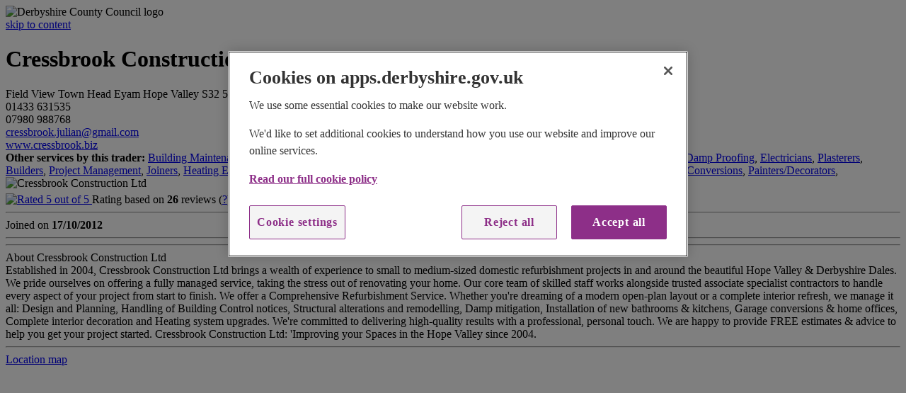

--- FILE ---
content_type: text/html
request_url: https://apps.derbyshire.gov.uk/applications/trusted-trader/profile.asp?tid=61845
body_size: 15292
content:
<!DOCTYPE html>
<html lang="en" class="no-js">
	<head>
		        
        <meta charset="utf-8">
		<title>Trusted Trader</title>
		<meta name="description" content="Find Trusted Traders in your area.">
		<meta name="viewport" content="width=device-width, initial-scale=1, maximum-scale=1">
		<link rel="shortcut icon" href="../../favicon.ico">
        <link href="/global-assets/css/content.css" rel="stylesheet" type="text/css" media="screen">
<!--[if lte IE 8]>
	<link href="/global-assets/css/ie.css" rel="stylesheet" type="text/css" media="screen">
<![endif]-->
<!--[if lte IE 7]>
	<link href="/global-assets/css/ie7.css" rel="stylesheet" type="text/css" media="screen">
<![endif]-->
<!--[if lte IE 6]>
	<link href="/global-assets/css/ie6.css" rel="stylesheet" type="text/css" media="screen">
<![endif]-->	
<link href="/global-assets/css/responsive.css" rel="stylesheet" type="text/css" media="screen">	
<link href="/global-assets/css/print.css" rel="stylesheet"  type="text/css"  media="print"><script src="https://cdn.cookielaw.org/consent/338a65e3-4968-4f8c-ad8e-5e4cae53baf8/OtAutoBlock.js"></script>
<script src="https://cdn.cookielaw.org/consent/338a65e3-4968-4f8c-ad8e-5e4cae53baf8/otSDKStub.js" charset="UTF-8" data-domain-script="338a65e3-4968-4f8c-ad8e-5e4cae53baf8"></script>
<script>
	function OptanonWrapper() { }
</script>
<script type="text/javascript" src="/global-assets/javascript/jquery.min.js"></script>
<script>window.jQuery || document.write("<script src='/global-assets/javascript/jquery.min.js'>\x3C/script>")</script>
<script type="text/javascript" src="/global-assets/javascript/jquery-ui.min.js"></script>
<script type="text/javascript">(function(H){H.className=H.className.replace(/\bno-js\b/,'js')})(document.documentElement)</script>
<script type="text/javascript" src="/global-assets/javascript/functions.js"></script>
<script type="text/javascript" src="/global-assets/javascript/responsive.js"></script>
<script type="text/javascript" src="/global-assets/javascript/taglinks.js"></script>
<script type="text/javascript" src="/global-assets/javascript/initialise.js"></script>
<script type="text/javascript" src="/global-assets/javascript/jquery.menus.js"></script>
<script type="text/javascript" src="/global-assets/javascript/jquery.formFocus.js"></script>
<script type="text/javascript" src="/global-assets/javascript/jquery.equalHeightCols.js"></script>
<script>
(function(w,d,s,l,i){w[l]=w[l]||[];w[l].push({'gtm.start':
new Date().getTime(),event:'gtm.js'});var f=d.getElementsByTagName(s)[0],
j=d.createElement(s),dl=l!='dataLayer'?'&l='+l:'';j.async=true;j.src=
'https://www.googletagmanager.com/gtm.js?id='+i+dl;f.parentNode.insertBefore(j,f);
})(window,document,'script','dataLayer','GTM-PSDPWZ7');
</script><link href="css/applications.css" rel="stylesheet" type="text/css" media="screen" />
<script type="text/javascript" src="javascript/applications.js"></script>

	</head>
	<body class="sideWrapLeft">
		<!-- Google Tag Manager -->
<noscript><iframe src="https://www.googletagmanager.com/ns.html?id=GTM-PSDPWZ7"
height="0" width="0" style="display:none;visibility:hidden"></iframe></noscript>

<div id="wrapper">
	<div class="innerwrapper">			
		<div id="headerWrap">
			<div class="header inner" role="banner">
				<div class="logo_container">
					<div id="logo">
						<img class="rm" src="/global-assets/images/derbyshire-logo-print-new.png" alt="Derbyshire County Council logo" />
					</div>
					<span class="m_search"></span>
					<div class="m_clear"></div>
				</div>
				<a class="skip" href="#contentWrap">skip to content</a>
				<div id="siteWideServices">
				</div>
				<!-- ISYSINDEXINGOFF -->	
				<div class="m_menu_container">
					<div id="navigation_container" class="nav clearfix" role="navigation"></div>
				</div>
			</div>				
		</div>	
		<!-- PAGEWATCH CODE="" -->
		<div id="contentWrap">
			<div class="inner clearfix" id="contentWrapInner">
			<!-- ISYSINDEXINGON -->
			<div id="contentWrapOne">
				<div class="section" role="main">
	
			<!-- Map styling -->
            <link rel="stylesheet" href="/global-assets/css/maps/leaflet/leaflet.css" />
            <link href="/global-assets/css/maps/leaflet/searchbox.css" rel="stylesheet" type="text/css" media="screen" />
            
            <!-- Map scripts -->
			<script src="/global-assets/javascript/maps/leaflet/leaflet.js"></script>
            <script src="/global-assets/javascript/maps/leaflet/leaflet-hash.js"></script>
			<script src="/global-assets/javascript/maps/leaflet/Providers.js"></script> 
            <script src="/global-assets/javascript/maps/leaflet/json2.js"></script>
            <script src="/global-assets/javascript/maps/leaflet/markerImagesJavascript.js" ></script>
            <script src="/global-assets/javascript/maps/leaflet/search.js"></script>

            
	
        <h1>Cressbrook Construction Ltd</h1>
    <div class="profile_left trustedTrader">
        <div class="tt_address">
        
            
            <span class="address_row">Field View</span>
            
                <span class="address_row">Town Head</span>
                
            <span class="address_row">Eyam</span>
            
            <span class="address_row">Hope Valley</span>
            
            <span class="address_row">S32 5RE</span>            
            
            
        </div>
        
        <div class="tt_contact">
            <div class="tt_telephone">
            	
                <span>01433 631535</span>
                                
            </div>
            <div class="tt_mobile">
            	
                <span>07980 988768</span>
                                
            </div>            
            <div class="tt_fax">
            	                
            </div>            
            <div class="tt_email">
	            
                <span><a href="mailto:cressbrook.julian@gmail.com" title="Email this trader at cressbrook.julian@gmail.com">cressbrook.julian@gmail.com</a></span>
                 
            </div>
            <div class="tt_webaddress">
	            
                <span><a href="http://www.cressbrook.biz" target="_blank" title="Cressbrook Construction Ltd">www.cressbrook.biz</a></span>
                 
            </div>       
        </div>
        
        <div class="tt_qualifications">
	         
        </div>    
        
        <div class="tt_otherservices">
        	
            <span><strong>Other services by this trader:</strong></span>
            <a href="results-trades-az.asp?t=Building%20Maintenance" title="Search for the trade type,  Building Maintenance">Building Maintenance</a>, <a href="results-trades-az.asp?t=Property%20Maintenance%20and%20Repairs" title="Search for the trade type,  Property Maintenance and Repairs">Property Maintenance and Repairs</a>, <a href="results-trades-az.asp?t=Bathroom%20Installation" title="Search for the trade type,  Bathroom Installation">Bathroom Installation</a>, <a href="results-trades-az.asp?t=Kitchen%20Fitters" title="Search for the trade type,  Kitchen Fitters">Kitchen Fitters</a>, <a href="results-trades-az.asp?t=Bedroom%20Installation" title="Search for the trade type,  Bedroom Installation">Bedroom Installation</a>, <a href="results-trades-az.asp?t=Damp%20Proofing" title="Search for the trade type,  Damp Proofing">Damp Proofing</a>, <a href="results-trades-az.asp?t=Electricians" title="Search for the trade type,  Electricians">Electricians</a>, <a href="results-trades-az.asp?t=Plasterers" title="Search for the trade type,  Plasterers">Plasterers</a>, <a href="results-trades-az.asp?t=Builders" title="Search for the trade type,  Builders">Builders</a>, <a href="results-trades-az.asp?t=Project%20Management" title="Search for the trade type,  Project Management">Project Management</a>, <a href="results-trades-az.asp?t=Joiners" title="Search for the trade type,  Joiners">Joiners</a>, <a href="results-trades-az.asp?t=Heating%20Engineers%20(Central%20Heating)" title="Search for the trade type,  Heating Engineers (Central Heating)">Heating Engineers (Central Heating)</a>, <a href="results-trades-az.asp?t=Underfloor%20Heating" title="Search for the trade type,  Underfloor Heating">Underfloor Heating</a>, <a href="results-trades-az.asp?t=Roof%20Repair" title="Search for the trade type,  Roof Repair">Roof Repair</a>, <a href="results-trades-az.asp?t=Home%20Office%20Installation" title="Search for the trade type,  Home Office Installation">Home Office Installation</a>, <a href="results-trades-az.asp?t=Plumber" title="Search for the trade type,  Plumber">Plumber</a>, <a href="results-trades-az.asp?t=Loft%20Conversions" title="Search for the trade type,  Loft Conversions">Loft Conversions</a>, <a href="results-trades-az.asp?t=Painters/Decorators" title="Search for the trade type,  Painters/Decorators">Painters/Decorators</a>, 
        </div>
        
        <div class="tt_trademembership">
        	
        </div>        
        
    </div>
    
    <div class="profile_right trustedTrader">
        
        <!-- Profile picture -->
        <div class="box corners cornersAll useful" style="margin-bottom:5px !important;">
          <div class="boxOuter">
            <div class="boxInner">
              <div class="columnWrap columnSideLeftWide clearfix">
                <div class="column columnOne" style="width:220px !important;">
                  
                  
                  <img class="profile_picture" src="images/profilepics/61845.jpg" alt="Cressbrook Construction Ltd" title="Cressbrook Construction Ltd" />
                  
                </div>
              </div>
            </div>
          </div>
        </div>
        
        <!-- Badges, ratings, etc -->
        <div class="profile_rating">
        
        
        	<a href="../formBuilder/rate-a-trusted-trader/0222B80F-B19F-4710-90F3-A3C9D3ADF293/?txt_2310=Cressbrook Construction Ltd&hid_9777=61845" title="Review this trader">
            <img src="images/profile-tick-5.jpg" alt="Rated 5 out of 5" title="Rated 5 out of 5" />
            </a>
			<span>Rating based on <strong>26</strong> reviews (<a href="https://www.derbyshire.gov.uk/community/trusted-trader/rate-a-trader/trusted-trader-feedback.aspx" class="tt_reviewhelp" title="How is this score calculated?">?</a>)</span>
        	<a href="../formBuilder/rate-a-trusted-trader/0222B80F-B19F-4710-90F3-A3C9D3ADF293/txt_2310/Cressbrook Construction Ltd/hid_9777/61845/values/" title="Review this trader">
            <span>Rate this Trusted Trader</span>
            </a>
		
            
        </div>
        <hr />
        
        <div class="profile_badges">
        	
            
              
            <span>Joined on <strong>17/10/2012</strong></span>
            
            
        
        </div>
        <hr />    
        
    </div>
    
    <div class="profile_center trustedTrader">
    
        <hr />
        
        <div class="profile_header">
            <span>About Cressbrook Construction Ltd</span>
        </div>
        
        <div class="profile_brief">
                      
			Established in 2004, Cressbrook Construction Ltd brings a wealth of experience to small to medium-sized domestic refurbishment projects in and around the beautiful Hope Valley &#38; Derbyshire Dales. We pride ourselves on offering a fully managed service, taking the stress out of renovating your home. Our core team of skilled staff works alongside trusted associate specialist contractors to handle every aspect of your project from start to finish. We offer a Comprehensive Refurbishment Service. Whether you&#39;re dreaming of a modern open-plan layout or a complete interior refresh, we manage it all: Design and Planning, Handling of Building Control notices, Structural alterations and remodelling, Damp mitigation, Installation of new bathrooms &#38; kitchens, Garage conversions &#38; home offices, Complete interior decoration and Heating system upgrades. We&#39;re committed to delivering high-quality results with a professional, personal touch. We are happy to provide FREE estimates &#38; advice to help you get your project started. Cressbrook Construction Ltd: &#39;Improving your Spaces in the Hope  Valley since 2004.
           
        </div>
      
        <hr />  
        
		
		
		<a href="#" class="profile_header_link" title="Click to show/hide this Traders location on a map" id="profilemap_link">Location map</a>

		<div id="map" style="width: 100%; height: 300px"></div>
		<script type="text/javascript">	
		   
			
		</script>

        <hr />
        
        <a href="#" class="profile_header_linkACTIVE" title="Click to show/hide this Traders feedback from customers" id="profilereviews_link" name="profile_reviews_link">Customer reviews for this trader</a>
        <!-- <span class="profile_reviewheader">Customer reviews for this trader</span> -->
        
        <div class="clearing"></div>
        <div class="profile_reviews">
        
            <div class="profile_feedback">
                Julian and his team have produced a lovely new kitchen which is everything we desired. Nothing was too much trouble for them and their professionalism and attention to detail was outstanding This was continually  monitored and where necessary adjustments made. The whole  project finally came in under budget. This was an accurate assessment of the cost and indication of the exceptional value for money. At the outset Julian conducted several site visits to our home to assess our needs and expectations and following a number of in depth and easily  understandable consultations he produced a spec of the new kitchen which totally fulfilled our wishes. He provided sound advice regarding suppliers for kitchen units, tiles and kitchen equipment. He and his team ensured a minimum of disruption  to our lives and home in  particular ensuring essential services  such as the washing machine and fridge freezer were available as much as possible. They tidied up every day to keep us as comfortable as possible during the process.  Julian and his team ensured we were fully briefed each day about what was occurring and kept within the proper time scale as much as possible. I have no hesitation in recommending Cressbrook.
            </div>
            <div class="feedback_bottom">
            </div> 
            <span class="feedback_date">Reviewed on 11/08/2025</span>
        
            <div class="profile_feedback">
                An 8-week project to replace a 40-year old bathroom, install a new shower, move an immersion and install a night cloakroom in a period, stone-walled cottage with restricted access.  We had ambitious ideas for a dream bathroom in our forever home. Cressbrook has delivered something we really love. Cressbrook delivered high quality work and innovative solutions.  Their hourly rates are very reasonable for high quality professional work.  Julian managed the 4 projects in an old building with apparent ease. He, and his polite, friendly and professional team were fully supportive of our design preferences including the 'quirky' ones. Julian and his team made several suggestions to improve functionality or make the work quicker, and so cheaper, to install.  Julian talked us carefully through the many choices to be made to achieve outcomes we were happy with. The electricians and tiler Julian brought in were excellent. All parked sensibly and considerately. Cressbrook support apprentices. On reflection, a 3rd pre-project meeting to finalise the fixture needs  would have reduced some of the just in time research and purchases e.g. lighting, doors, architrave. Working with a small team means you need to be flexible for competing demands on their time, illness and holidays.
            </div>
            <div class="feedback_bottom">
            </div> 
            <span class="feedback_date">Reviewed on 30/06/2025</span>
        
            <div class="profile_feedback">
                Many thanks to Julian and the team for installing my new kitchen with added wall and floor insulation, have already noticed a difference to the warmth of the room! Julian and the team are very friendly, considerate and calm in their approach. I went with these guys initially as they gave some good advice at the initial meeting. Thank you very much for a job well done!
            </div>
            <div class="feedback_bottom">
            </div> 
            <span class="feedback_date">Reviewed on 04/04/2025</span>
        
            <div class="profile_feedback">
                Cressbrook are very busy with a long wait time but are worth waiting for and do a very good job.
            </div>
            <div class="feedback_bottom">
            </div> 
            <span class="feedback_date">Reviewed on 10/03/2025</span>
        
            <div class="profile_feedback">
                Creation of a new downstairs shower room from scratch. Advice, project management including sourcing and use of specialist teams, sourcing hardware and other items, either directly or guidance for suppliers for us to visit, plus excellent communication led to an extremely satisfactory experience.
            </div>
            <div class="feedback_bottom">
            </div> 
            <span class="feedback_date">Reviewed on 15/02/2025</span>
        
            <div class="profile_feedback">
                We are very satisfied with the work done by Cressbrook. The work included replacing a bath with a walk in shower, replacement of toilet and bathroom vanity unit. Julian took a lot of care discussing our requirements and advising us prior to starting the work and was very careful choosing the parts and materials. Once the work started Julian and his assistant Sam worked very efficiently always being prompt and working long days, minimising any inconvenience to us. The finished product is of excellent quality and exactly what we specified. Throughout the project Julian sent us detailed lists of costs and paying in instalments as the work proceeded avoided any nasty surprises. Overall the cost was very fair and as expected. Overall we would highly recommend Cressbrook for similar projects
            </div>
            <div class="feedback_bottom">
            </div> 
            <span class="feedback_date">Reviewed on 07/02/2025</span>
        
            <div class="profile_feedback">
                Julian has been very helpful by giving advice over the phone and by email on a problem with my underfloor heating manifold which prevented my kitchen from warming up during the recent spell of cold weather. My regular gas engineer was too busy to deal with it, so I'm very grateful for Julian's prompt response.
            </div>
            <div class="feedback_bottom">
            </div> 
            <span class="feedback_date">Reviewed on 15/01/2025</span>
        
            <div class="profile_feedback">
                We were delighted with the work done by Cressbrook, it looks amazing and is working beautifully. The major work included damp-proofing; the installation of new kitchen, hallway and laundry cabinets; a new boiler; new radiators; new flooring and bespoke bookshelves and cabinets in the living room. This also included requirements for new plumbing, electrics and plastering. Cressbrook were excellent throughout. Julian and his team were professional, patient and paid great attention to detail. Julian was brilliant at suggesting creative solutions to issues which always arise with an older property and to discussing alternatives to save time and money. He also came with a trusted range of sub-contractors and made useful suggestions for alternative, often better value suppliers. It was a pleasure to work with Julian and his team, they were very considerate and friendly, particularly important when you are living in the property while the work is being done. The price for the work was very fair. Although the  price increased so did the scope of the work and Julian was always very clear about additional costs. Paying in instalments enabled us to keep track of work done and invoices paid. We would highly recommend Cressbrook.
            </div>
            <div class="feedback_bottom">
            </div> 
            <span class="feedback_date">Reviewed on 22/12/2024</span>
        
            <div class="profile_feedback">
                Although very busy Julian made time to investigate a water leak in our main family bathroom, one he himself didn't install. After two visits he would accept no monies for his time and effort saying "it's just a bit of sealant". Some years ago Julian built us a wet room, a somewhat complicated project involving support beams and removal of existing features. His work is of a very high standard and coupled with the fact that he is an amiable man. I would not hesitate to recommend Cressbrook to potential customers.
            </div>
            <div class="feedback_bottom">
            </div> 
            <span class="feedback_date">Reviewed on 08/07/2024</span>
        
            <div class="profile_feedback">
                Cressbrook re-configured and modernised our bathroom and son's bedroom. Works were completed to a high standard using quality materials. Good communication throughout and to budget. Happy to recommend.
            </div>
            <div class="feedback_bottom">
            </div> 
            <span class="feedback_date">Reviewed on 16/03/2024</span>
        
            <div class="profile_feedback">
                Julian co-ordinated the creation of an open plan kitchen from utility room, hallway and existing kitchen by removal of 3 internal walls and installation of RSJ. Julian and team were clean, tidy and friendly workers - we received great service from start to finish from the design through to completion and were quite satisfied with the price charged considering the amount of work undertaken, in fact we have booked Julian and the 'Cressbrook' team in for another building project next year!
            </div>
            <div class="feedback_bottom">
            </div> 
            <span class="feedback_date">Reviewed on 13/12/2023</span>
        
            <div class="profile_feedback">
                Cressbrook recently completely fitted out our new utility room with cupboards, drawers, sink, work surface and custom made shelves to become a dispensary for my herbal practice. Julian initially spent time with me working out exactly what I wanted and discussed how to maximise the space available and what would be the best materials to use. I needed to store a lot of different herbs but also to have them easily accessible. Julian made a custom made set of shelves on top of storage drawers which has created a fantastic workspace for me to use that also looks really professional. I was really delighted with the completed project and also the professional way in which Cressbrook carried out the work. I appreciated having regular communication with Julian throughout so that I knew exactly what was going to happen and had a clear timescale.  Julian's team are very considerate and helpful who were willing to work around other things going on in the house and take a pride in their work. The price charged was very fair especially considering some of the units were handmade.  Many thanks Julian and team! - I'm thoroughly enjoying using my dispensary, IT'S GREAT!!
            </div>
            <div class="feedback_bottom">
            </div> 
            <span class="feedback_date">Reviewed on 29/11/2023</span>
        
            <div class="profile_feedback">
                Julian and his assistant did a great job of replacing our kidney shaped bath for a full walk in shower complete with pull down seat to assist my disabled husband. It has proved very helpful indeed. They were both courteous and thoughtful and left everything clean at a very good price.
            </div>
            <div class="feedback_bottom">
            </div> 
            <span class="feedback_date">Reviewed on 30/07/2023</span>
        
            <div class="profile_feedback">
                I had all my windows replaced, one shower room renewed, one created from scratch and my kitchen completely modernised. The service I received was excellent. Julian's experience in when to do what was incredibly helpful and his experience in kitchen and bathroom design meant the best possible use of each space. Julian co-ordinated all the trades required to complete the work on the house. This meant they arrived in a timely manner and the jobs flowed smoothly. That was invaluable. If I hadn't had that service I can imagine I'd still be chasing plumbers, electricians and plasterers! Julian's team were clean and tidy workers. At the end of each day tools etc. were tidied away and the working area vacuumed. This really helped to keep the dust down. All the trades were knowledgeable and friendly. I was consulted at every stage of the refurbishment and always knew when to expect the next piece of work. Having, what amounted to all the key aspects of a house updated or created is quite a stressful experience but Julian and his team made it as smooth as possible. I would highly recommend Cressbrook for a professional, friendly and knowledgeable service.
            </div>
            <div class="feedback_bottom">
            </div> 
            <span class="feedback_date">Reviewed on 27/07/2023</span>
        
            <div class="profile_feedback">
                I contacted Cressbrook to help provide me with a quote for an insurance claim. It was to cover repairs/replacements of damage to my property following a break-in. Julian promptly dealt with my request. He was very polite and professional and offered advice on products and repairs. Thank you. Would use again.
            </div>
            <div class="feedback_bottom">
            </div> 
            <span class="feedback_date">Reviewed on 19/01/2023</span>
        
            <div class="profile_feedback">
                Julian has always been helpful with phone advice on a couple of occasions prior to undertaking our bathroom refit. His communication with us and with his team is excellent.
            </div>
            <div class="feedback_bottom">
            </div> 
            <span class="feedback_date">Reviewed on 05/05/2022</span>
        
            <div class="profile_feedback">
                Very satisfied with the work of Julian and his team, all of whom were courteous and efficient, and a pleasure to have in the house.
            </div>
            <div class="feedback_bottom">
            </div> 
            <span class="feedback_date">Reviewed on 15/01/2022</span>
        
            <div class="profile_feedback">
                We have had brilliant service from Julian at Cressbrook who oversaw a wonderful renovation of an old property. Thorough, professional and friendly, we have been very impressed throughout. All tradesmen involved were thoughtful to neighbours and completed all jobs to a very high standard. Would highly recommend!
            </div>
            <div class="feedback_bottom">
            </div> 
            <span class="feedback_date">Reviewed on 21/10/2021</span>
        
            <div class="profile_feedback">
                Julian at Cressbrook has done several jobs for us including a major en-suite rebuild. He is always helpful, super knowledgeable and the finished work was 5*. He is also happy to help with smaller maintenance jobs. Thoroughly recommended
            </div>
            <div class="feedback_bottom">
            </div> 
            <span class="feedback_date">Reviewed on 07/06/2021</span>
        
            <div class="profile_feedback">
                Julian and his team did an excellent job in making our house into our home! We had a complete downstairs remodel and lots of issues came up along the way. Julian dealt with all of these in his stride and always had a solution. It took longer than expected but largely due to our house and its secrets, not the good kind! I would recommend Cressbrook 100%, both for the quality of the work and the guys doing the job.
            </div>
            <div class="feedback_bottom">
            </div> 
            <span class="feedback_date">Reviewed on 13/04/2021</span>
        
            <div class="profile_feedback">
                I found Julian's website from the Trusted Trader, the reviews which were already there encouraged me to contact him. I emailed Julian in regard to a rising damp problem identified by the survey in a house I'm buying. Julian was extremely helpful, knowledgeable and clear with his suggestions. The advice he gave helped me to make some informed decisions, plus no charge was made. Even though we never met face to face our communication was by email and phone. I would definitely recommend Julian and not hesitate to contact him again for future projects.  All best wishes to Julian.  Many Thanks.
            </div>
            <div class="feedback_bottom">
            </div> 
            <span class="feedback_date">Reviewed on 08/07/2020</span>
        
            <div class="profile_feedback">
                I have been impressed with Julian. Unlike many contractors who are happy to take the easiest option and put old appliances unwanted my customers into landfill he made the effort to find a new home for an unwanted bathroom suite. I now have a new suite and a toilet etc have been saved from landfill. He was very pleasant to deal with .
            </div>
            <div class="feedback_bottom">
            </div> 
            <span class="feedback_date">Reviewed on 29/02/2020</span>
        
            <div class="profile_feedback">
                A brilliant job. Julian was good to deal with and he and his apprentice worked very well leaving no mess. I would certainly do business with them again. Many thanks
            </div>
            <div class="feedback_bottom">
            </div> 
            <span class="feedback_date">Reviewed on 11/02/2020</span>
        
            <div class="profile_feedback">
                We have been using Julian at Cressbrook for a while now. New shower room and repairs to house. Great service and super knowledgeable and professional. Very happy and highly recommended.
            </div>
            <div class="feedback_bottom">
            </div> 
            <span class="feedback_date">Reviewed on 03/02/2020</span>
        
            <div class="profile_feedback">
                Not used Julian for a work but was very impressed with his commitment to the environment.. we acquired a used kitchen for my daughter for free, the bits not needed he took to the recycling centre..   very helpful and pleasant man
            </div>
            <div class="feedback_bottom">
            </div> 
            <span class="feedback_date">Reviewed on 28/01/2020</span>
        
            <div class="profile_feedback">
                Julian called as promised to look at the work we wanted doing, but unfortunately due to his work commitments, he was unable to meet our start date.
            </div>
            <div class="feedback_bottom">
            </div> 
            <span class="feedback_date">Reviewed on 27/01/2020</span>
        
        
        </div>        
    
    </div>


<script>
 $(document).ready(function(){
 
	
    
	$("#map").slideToggle("fast");
	
	// Conver OS grid reference
	convertEastNorth(421258,376748);
			
	// Create andmap
	var map = L.map('map', {
		center: [g_Latitude, g_Longitude],
		zoom: 17,
		scrollWheelZoom: false
	});

    // Create and add marker
	var pointMarker = new L.marker([g_Latitude, g_Longitude], {icon: iconPurple});
	map.addLayer(pointMarker);
            
    map.addLayer(mapColourLayer);

	//Define and add layer control
	map.addControl(new L.Control.Layers(baseLayers, {}, {collapsed: true}));

	// Show map
	$("#profilemap_link").click(function(){
		$("#map").slideToggle("fast");
		$("#profilemap_link").toggleClass("profile_header_linkACTIVE");	
    
		return false;
	});
    
	//Show reviews
	$("#profilereviews_link").click(function(){
		$(".profile_reviews").slideToggle("fast");
		$("#profilereviews_link").toggleClass("profile_header_linkACTIVE2");	
		return false;
	});
				
});
</script>
	</div>
</div>
<!-- ISYSINDEXINGOFF -->
<div id="sideWrapOne">
	<div class="subNav">
		<h2 class="rm">Sub main</h2>
		<ul>
			<li>
				<ul class="navCurrent DefaultNav">
					<li>
						<strong><span class="selectedItem">Trusted Trader</span><span class="pageArrow"></span></strong>
					</li>
				</ul>
			</li>
		</ul>
	</div>
</div>			</div>
		</div>
	</div>
</div>
<!--/PAGEWATCH-->
<div id="footerWrap">
    <div class="footer inner" role="contentinfo">
        <div class="columnWrap columnQuadruple clearfix">
            <div class="column columnOne columnHeight">
                <div class="columnInner">
                    <div class="map">
                        <h3>Address</h3>
                        <p><strong>Derbyshire County Council</strong><br />
                        County Hall<br />
                        Matlock<br />
                        Derbyshire<br />
                        DE4 3AG</p>
                    </div>
                </div>
            </div>
            <div class="column columnTwo columnHeight">
                <div class="columnInner">
                    <h3>Contact</h3>
                    <ul class="plainList">
                        <!-- <li><strong>Call Derbyshire:</strong> 01629 533190</li>
                        <li><strong>Text us:</strong> 86555</li> -->
                        <li><a href="mailto:contact.centre@derbyshire.gov.uk">contact.centre@derbyshire.gov.uk</a></li>
                    </ul>
                </div>
            </div>
            <div class="column columnThree columnHeight">
                <div class="columnInner">
                    <h3>Find us on...</h3>
                    <ul class="plainList">
                        <li><a class="icon iconMedium youtubeIcon" target="_blank" href="http://www.youtube.com/derbyshirecc" title="Opens in new window">YouTube</a></li>
                        <li><a class="icon iconMedium twitterIcon" target="_blank" href="http://www.twitter.com/derbyshirecc" title="Opens in new window">Twitter</a></li>
                        <li><a class="icon iconMedium facebookIcon" target="_blank" href="http://www.facebook.com/derbyshirecc" title="Opens in new window">Facebook</a></li>
                        <li><a class="icon iconMedium LinkedInIcon" target="_blank" href="https://www.linkedin.com/company/28929" title="Opens in new window">LinkedIn</a></li>
                    </ul>
                </div>
            </div>
            <div class="column columnFour columnHeight">
                <div class="columnInner">
                    <div class="columnWrap columnDouble clearfix">
                        <div class="column columnOne">
                            <ul class="plainList">
                                <li><a href="https://derbyshire.gov.uk/our-website/accessibility/accessibility.aspx" target="_blank" title="Opens in new window">Accessibility</a></li>
                                <li><a href="https://derbyshire.gov.uk/our-website/disclaimer/disclaimer.aspx" target="_blank" title="Opens in new window">Disclaimer</a></li>
                                <li></li>
                                <li></li>
                            </ul>
                        </div>
                        <div class="column columnOne">
                            <ul class="plainList">
                                <li><a href="/cookie-policy.asp">Cookies</a></li>
                                <li><a href="https://derbyshire.gov.uk/our-website/privacy/privacy-policy.aspx" target="_blank" title="Opens in new window">Privacy Policy</a></li>
                                <li></li>
                            </ul>
                        </div>
                    </div>
                    <p>&copy; Derbyshire County Council 2026</p>
                </div>
            </div>
        </div>
    </div>
</div>
	</body>
</html>